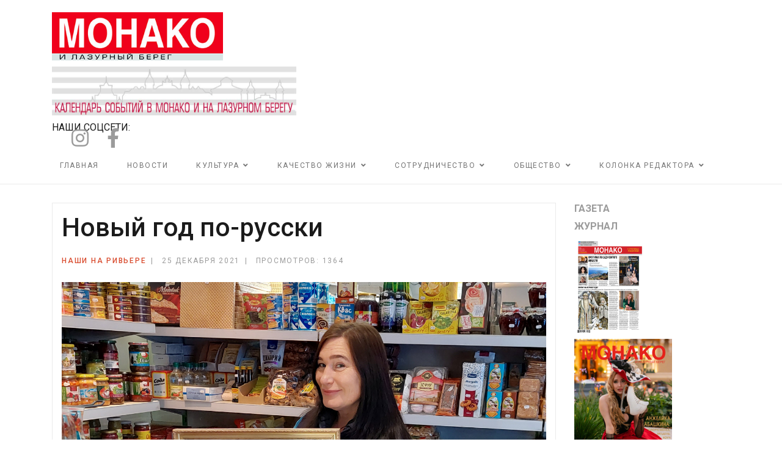

--- FILE ---
content_type: text/html; charset=utf-8
request_url: https://www.rusmonaco.fr/nashi-na-rivere/novyj-god-po-russki-1
body_size: 12590
content:

<!doctype html>
<html lang="ru-ru" dir="ltr">
    <head>
        <meta charset="utf-8">
        <meta name="viewport" content="width=device-width, initial-scale=1, shrink-to-fit=no">
        <link rel="canonical" href="https://www.rusmonaco.fr/nashi-na-rivere/novyj-god-po-russki-1">
        <meta charset="utf-8">
	<meta name="author" content="Нина Попова">
	<meta name="robots" content="
">
	<meta name="generator" content="HELIX_ULTIMATE_GENERATOR_TEXT">
	<title>Новый год по-русски</title>
	<link href="/images/favicon.png" rel="shortcut icon" type="image/vnd.microsoft.icon">
	<link href="https://www.rusmonaco.fr/component/finder/search?format=opensearch&amp;Itemid=101" rel="search" title="OpenSearch Монако и Лазурный берег — газета и журнал на русском языке" type="application/opensearchdescription+xml">
<link href="/media/vendor/joomla-custom-elements/css/joomla-alert.min.css?0.2.0" rel="stylesheet" />
	<link href="/plugins/system/jce/css/content.css?badb4208be409b1335b815dde676300e" rel="stylesheet" />
	<link href="//fonts.googleapis.com/css?family=Roboto:100,100i,300,300i,400,400i,500,500i,700,700i,900,900i&amp;subset=cyrillic-ext&amp;display=swap" rel="stylesheet" media="none" onload="media=&quot;all&quot;" />
	<link href="//fonts.googleapis.com/css?family=Roboto Slab:100,100i,300,300i,400,400i,500,500i,700,700i,900,900i&amp;subset=cyrillic-ext&amp;display=swap" rel="stylesheet" media="none" onload="media=&quot;all&quot;" />
	<link href="/templates/shaper_gazette/css/bootstrap.min.css" rel="stylesheet" />
	<link href="/plugins/system/helixultimate/assets/css/system-j4.min.css" rel="stylesheet" />
	<link href="/templates/shaper_gazette/css/font-awesome.min.css" rel="stylesheet" />
	<link href="/templates/shaper_gazette/css/fa-v4-shims.css" rel="stylesheet" />
	<link href="/templates/shaper_gazette/css/template.css" rel="stylesheet" />
	<link href="/templates/shaper_gazette/css/presets/preset1.css" rel="stylesheet" />
	<link href="/components/com_sppagebuilder/assets/css/font-awesome-5.min.css?4c712525bbbcd041da9d1cec623f871f" rel="stylesheet" />
	<link href="/components/com_sppagebuilder/assets/css/font-awesome-v4-shims.css?4c712525bbbcd041da9d1cec623f871f" rel="stylesheet" />
	<link href="/components/com_sppagebuilder/assets/css/animate.min.css?4c712525bbbcd041da9d1cec623f871f" rel="stylesheet" />
	<link href="/components/com_sppagebuilder/assets/css/sppagebuilder.css?4c712525bbbcd041da9d1cec623f871f" rel="stylesheet" />
	<link href="/components/com_sppagebuilder/assets/css/magnific-popup.css" rel="stylesheet" />
	<link href="//fonts.googleapis.com/css?family=Roboto+Condensed:100,100italic,200,200italic,300,300italic,400,400italic,500,500italic,600,600italic,700,700italic,800,800italic,900,900italic&amp;display=swap" rel="stylesheet" />
	<style>body{font-family: 'Roboto', sans-serif;font-size: 14px;font-weight: 400;line-height: 1.5;text-decoration: none;}
</style>
	<style>h1{font-family: 'Roboto', sans-serif;font-size: 32px;font-weight: 700;text-decoration: none;}
</style>
	<style>h2{font-family: 'Roboto', sans-serif;font-size: 18px;font-weight: 700;text-decoration: none;}
</style>
	<style>h3{font-family: 'Roboto', sans-serif;font-size: 16px;font-weight: 400;text-decoration: none;}
</style>
	<style>h4{font-family: 'Roboto', sans-serif;font-size: 14px;font-weight: 400;text-decoration: none;}
</style>
	<style>h5{font-family: 'Roboto', sans-serif;font-size: 12px;font-weight: 400;text-decoration: none;}
</style>
	<style>.sp-megamenu-parent > li > a, .sp-megamenu-parent > li > span, .sp-megamenu-parent .sp-dropdown li.sp-menu-item > a{font-family: 'Roboto', sans-serif;font-size: 12px;font-weight: 400;text-decoration: none;}
</style>
	<style>.sppb-articles-ticker-text>a, .gazette-custom-font{font-family: 'Roboto Slab', sans-serif;font-weight: 400;text-decoration: none;}
</style>
	<style>.logo-image {height:70px;}.logo-image-phone {height:70px;}</style>
	<style>#sp-bottom{ color:#4a4a4a; }</style>
<script src="/media/vendor/jquery/js/jquery.min.js?3.6.0"></script>
	<script src="/media/legacy/js/jquery-noconflict.min.js?04499b98c0305b16b373dff09fe79d1290976288"></script>
	<script type="application/json" class="joomla-script-options new">{"data":{"breakpoints":{"tablet":991,"mobile":480},"header":{"stickyOffset":"100"}},"joomla.jtext":{"MOD_FINDER_SEARCH_VALUE":"\u0412\u0432\u0435\u0434\u0438\u0442\u0435 \u0442\u0435\u043a\u0441\u0442 &hellip;","ERROR":"\u041e\u0448\u0438\u0431\u043a\u0430","MESSAGE":"\u0421\u043e\u043e\u0431\u0449\u0435\u043d\u0438\u0435","NOTICE":"\u0412\u043d\u0438\u043c\u0430\u043d\u0438\u0435","WARNING":"\u041f\u0440\u0435\u0434\u0443\u043f\u0440\u0435\u0436\u0434\u0435\u043d\u0438\u0435","JCLOSE":"\u0417\u0430\u043a\u0440\u044b\u0442\u044c","JOK":"\u041e\u043a","JOPEN":"\u041e\u0442\u043a\u0440\u044b\u0442\u044c"},"system.paths":{"root":"","rootFull":"https:\/\/www.rusmonaco.fr\/","base":"","baseFull":"https:\/\/www.rusmonaco.fr\/"},"csrf.token":"aaaa85889db48b9f96707de918ad1b0c"}</script>
	<script src="/media/system/js/core.min.js?bea7b244e267b04087cedcf531f6fe827a8e101f"></script>
	<script src="/media/system/js/showon-es5.min.js?4773265a19291954f19755d6f2ade3ca7ed9022f" defer nomodule></script>
	<script src="/media/com_finder/js/finder-es5.min.js?bad573eb3c559a3e1070529bf0ccb8d8745ba5f3" nomodule defer></script>
	<script src="/media/system/js/messages-es5.min.js?70b6651d6deab46dc8a25f03338f66f540cc62e2" nomodule defer></script>
	<script src="/media/system/js/showon.min.js?bfc733e48a923aaffb3d959cd04f176bad7d7d52" type="module"></script>
	<script src="/media/com_finder/js/finder.min.js?29fe670bb180ec95c613a0e6aa6df738d9de97d4" type="module"></script>
	<script src="/media/system/js/messages.min.js?7425e8d1cb9e4f061d5e30271d6d99b085344117" type="module"></script>
	<script src="/templates/shaper_gazette/js/bootstrap.bundle.min.js"></script>
	<script src="/templates/shaper_gazette/js/main.js"></script>
	<script src="/components/com_sppagebuilder/assets/js/jquery.parallax.js?4c712525bbbcd041da9d1cec623f871f"></script>
	<script src="/components/com_sppagebuilder/assets/js/sppagebuilder.js?4c712525bbbcd041da9d1cec623f871f" defer></script>
	<script src="/components/com_sppagebuilder/assets/js/jquery.magnific-popup.min.js"></script>
	<script>template="shaper_gazette";</script>
    </head>
    <body class="site helix-ultimate hu com-content view-article layout-blog task-none itemid-206 ru-ru ltr sticky-header layout-fluid offcanvas-init offcanvs-position-right">
    
    <div class="body-wrapper">
        <div class="body-innerwrapper">
                        
<section id="sp-section-1" >

						<div class="container">
				<div class="container-inner">
			
	
<div class="row">
	<div id="sp-logo-left" class="col-lg-12 "><div class="sp-column "><div class="sp-module "><div class="sp-module-content"><div class="mod-sppagebuilder  sp-page-builder" data-module_id="121">
	<div class="page-content">
		<div id="section-id-1671473274884" class="sppb-section" ><div class="sppb-container-inner"><div class="sppb-row"><div class="sppb-col-md-4" id="column-wrap-id-1671473274881"><div id="column-id-1671473274881" class="sppb-column" ><div class="sppb-column-addons"><div id="sppb-addon-wrapper-1671473274887" class="sppb-addon-wrapper"><div id="sppb-addon-1671473274887" class="clearfix "     ><div class="sppb-addon sppb-addon-single-image sppb-text-left "><div class="sppb-addon-content"><div class="sppb-addon-single-image-container"><a  href="https://rusmonaco.fr/"><img class="sppb-img-responsive" src="/images/rus_monaco_logo.jpg"  alt="Image" title=""   /></a></div></div></div><style type="text/css">#sppb-addon-wrapper-1671473274887 {
margin:0px 0px 10px 0px;}
#sppb-addon-1671473274887 {
	box-shadow: 0 0 0 0 #ffffff;
}
#sppb-addon-1671473274887 {
}
#sppb-addon-1671473274887.sppb-element-loaded {
}
@media (min-width: 768px) and (max-width: 991px) {#sppb-addon-1671473274887 {}}@media (max-width: 767px) {#sppb-addon-1671473274887 {}}</style><style type="text/css">#sppb-addon-1671473274887 img{width:280px;max-width:280px;}@media (min-width: 768px) and (max-width: 991px) {#sppb-addon-1671473274887 img{}}@media (max-width: 767px) {#sppb-addon-1671473274887 img{}}</style></div></div></div></div></div><div class="sppb-col-md-4" id="column-wrap-id-1671473274882"><div id="column-id-1671473274882" class="sppb-column" ><div class="sppb-column-addons"><div id="sppb-addon-wrapper-1671498849305" class="sppb-addon-wrapper"><div id="sppb-addon-1671498849305" class="clearfix "     ><div class="sppb-addon sppb-addon-single-image sppb-text-left "><div class="sppb-addon-content"><div class="sppb-addon-single-image-container"><a rel="noopener noreferrer" target="_blank" href="/kalendar-sobytij"><img class="sppb-img-responsive" src="/images/event-cld.jpg"  alt="Image" title=""   /></a></div></div></div><style type="text/css">#sppb-addon-wrapper-1671498849305 {
margin:0px 0px 10px 0px;}
#sppb-addon-1671498849305 {
	box-shadow: 0 0 0 0 #ffffff;
padding:0 0 0 0;}
#sppb-addon-1671498849305 {
}
#sppb-addon-1671498849305.sppb-element-loaded {
}
@media (min-width: 768px) and (max-width: 991px) {#sppb-addon-1671498849305 {}}@media (max-width: 767px) {#sppb-addon-1671498849305 {}}</style><style type="text/css">#sppb-addon-1671498849305 img{width:400px;max-width:400px;height:80px;}@media (min-width: 768px) and (max-width: 991px) {#sppb-addon-1671498849305 img{}}@media (max-width: 767px) {#sppb-addon-1671498849305 img{max-width:320px;height:64px;}}</style></div></div></div></div></div><div class="sppb-col-md-4" id="column-wrap-id-1671473274883"><div id="column-id-1671473274883" class="sppb-column" ><div class="sppb-column-addons"><div id="sppb-addon-wrapper-1671473396330" class="sppb-addon-wrapper"><div id="sppb-addon-1671473396330" class="clearfix "     ><div class="sppb-addon sppb-addon-icons-group  icons-group-title-postion-top sppb-text-center"><h3 class="sppb-addon-title">НАШИ СОЦСЕТИ:</h3><ul class="sppb-icons-group-list"><li id="icon-1671473396331" class=""><a href="https://www.instagram.com/monaco_rumedia/?hl=ru" aria-label="Инстаграм" rel="noopener noreferrer" target="_blank"><span class="sppb-icons-label-text"></span><i class="fab fa-instagram " aria-hidden="true" title="Инстаграм"></i></a></li><li id="icon-1671473396332" class=""><a href="https://www.facebook.com/MOHAKORUS" aria-label="Фейсбук" rel="noopener noreferrer" target="_blank"><i class="fab fa-facebook-f " aria-hidden="true" title="Фейсбук"></i></a></li></ul></div><style type="text/css">#sppb-addon-wrapper-1671473396330 {
margin:0px 0px 0px 0px;}
#sppb-addon-1671473396330 {
	box-shadow: 0 0 0 0 #ffffff;
}
#sppb-addon-1671473396330 {
}
#sppb-addon-1671473396330.sppb-element-loaded {
}
#sppb-addon-1671473396330 a {
	color: #9B9B9B;
}
#sppb-addon-1671473396330 a:hover,
#sppb-addon-1671473396330 a:focus,
#sppb-addon-1671473396330 a:active {
	color: #D0021B;
}
@media (min-width: 768px) and (max-width: 991px) {#sppb-addon-1671473396330 {}}@media (max-width: 767px) {#sppb-addon-1671473396330 {}}</style><style type="text/css">#sppb-addon-1671473396330 .sppb-icons-group-list li#icon-1671473396331 a {margin: 15px;padding:    ;border-style: none;font-size: 32px;}#sppb-addon-1671473396330 .sppb-icons-group-list {margin: -15px;}#sppb-addon-1671473396330 .sppb-icons-group-list li#icon-1671473396331 .sppb-icons-label-text {font-size: 16px;letter-spacing: 0px;}#sppb-addon-1671473396330 .sppb-icons-group-list li#icon-1671473396331{display: inline-block;}@media (min-width: 768px) and (max-width: 991px) {#sppb-addon-1671473396330 .sppb-icons-group-list li#icon-1671473396331 a {padding:    ;}}@media (max-width: 767px) {#sppb-addon-1671473396330 .sppb-icons-group-list li#icon-1671473396331 a {padding:    ;}}
#sppb-addon-1671473396330 .sppb-icons-group-list li#icon-1671473396332 a {margin: 15px;padding:    ;border-style: none;font-size: 32px;}#sppb-addon-1671473396330 .sppb-icons-group-list {margin: -15px;}#sppb-addon-1671473396330 .sppb-icons-group-list li#icon-1671473396332 .sppb-icons-label-text {font-size: 16px;letter-spacing: 0px;}#sppb-addon-1671473396330 .sppb-icons-group-list li#icon-1671473396332{display: inline-block;}@media (min-width: 768px) and (max-width: 991px) {#sppb-addon-1671473396330 .sppb-icons-group-list li#icon-1671473396332 a {padding:    ;}}@media (max-width: 767px) {#sppb-addon-1671473396330 .sppb-icons-group-list li#icon-1671473396332 a {padding:    ;}}#sppb-addon-1671473396330 .sppb-addon-title {margin: 0px 0px 0px 0px; padding: 0px 0px 0px 0px; }</style></div></div></div></div></div></div></div></div><style type="text/css">.sp-page-builder .page-content #section-id-1671569220765{padding-top:0;padding-right:0;padding-bottom:0;padding-left:0;margin-top:0px;margin-right:0px;margin-bottom:0px;margin-left:0px;box-shadow:0 0 0 0 #ffffff;}#column-id-1671569220764{box-shadow:0 0 0 0 #fff;}.sp-page-builder .page-content #section-id-1672414327606{padding-top:0px;padding-right:0px;padding-bottom:0px;padding-left:0px;margin-top:0px;margin-right:0px;margin-bottom:0px;margin-left:0px;box-shadow:0 0 0 0 #ffffff;}#column-id-1672414327608{box-shadow:0 0 0 0 #fff;}.sp-page-builder .page-content #section-id-1671493473610{padding-top:5px;padding-right:0px;padding-bottom:5px;padding-left:0px;margin-top:0px;margin-right:0px;margin-bottom:0px;margin-left:0px;box-shadow:0 0 0 0 #ffffff;}#column-id-1671493473614{box-shadow:0 0 0 0 #fff;}#column-id-1671493473616{box-shadow:0 0 0 0 #fff;}.sp-page-builder .page-content #section-id-1671493473609{padding-top:12px;padding-right:0px;padding-bottom:5px;padding-left:0px;margin-top:0px;margin-right:0px;margin-bottom:0px;margin-left:0px;box-shadow:0 0 0 0 #ffffff;}#column-id-1671486637334{box-shadow:0 0 0 0 #fff;}.sp-page-builder .page-content #section-id-1671576352537{padding-top:0px;padding-right:0px;padding-bottom:0px;padding-left:0px;margin-top:0px;margin-right:0px;margin-bottom:0px;margin-left:0px;box-shadow:0 0 0 0 #ffffff;}#column-id-1671576352536{box-shadow:0 0 0 0 #fff;}.sp-page-builder .page-content #section-id-1671486395874{padding-top:5px;padding-right:0px;padding-bottom:5px;padding-left:0px;margin-top:0px;margin-right:0px;margin-bottom:0px;margin-left:0px;box-shadow:0 0 0 0 #ffffff;}#column-id-1671486395872{box-shadow:0 0 0 0 #fff;}#column-id-1671486395873{box-shadow:0 0 0 0 #fff;}.sp-page-builder .page-content #section-id-1671644942636{padding-top:0px;padding-right:0px;padding-bottom:0px;padding-left:0px;margin-top:0px;margin-right:0px;margin-bottom:0px;margin-left:0px;box-shadow:0 0 0 0 #ffffff;}#column-id-1671644942637{box-shadow:0 0 0 0 #fff;}.sp-page-builder .page-content #section-id-1672482820982{padding-top:12px;padding-right:0px;padding-bottom:5px;padding-left:0px;margin-top:0px;margin-right:0px;margin-bottom:0px;margin-left:0px;box-shadow:0 0 0 0 #ffffff;}#column-id-1672482820988{box-shadow:0 0 0 0 #fff;}.sp-page-builder .page-content #section-id-1671464427235{padding-top:0px;padding-right:0px;padding-bottom:0px;padding-left:0px;margin-top:0px;margin-right:0px;margin-bottom:0px;margin-left:0px;box-shadow:0 0 0 0 #ffffff;}#column-id-1671464427234{box-shadow:0 0 0 0 #fff;}.sp-page-builder .page-content #section-id-1672485323989{padding-top:12px;padding-right:0px;padding-bottom:5px;padding-left:0px;margin-top:0px;margin-right:0px;margin-bottom:0px;margin-left:0px;box-shadow:0 0 0 0 #ffffff;}#column-id-1672485323991{box-shadow:0 0 0 0 #fff;}.sp-page-builder .page-content #section-id-1671911896544{padding-top:0px;padding-right:0px;padding-bottom:0px;padding-left:0px;margin-top:0px;margin-right:0px;margin-bottom:0px;margin-left:0px;box-shadow:0 0 0 0 #ffffff;}#column-id-1671911896543{box-shadow:0 0 0 0 #fff;}.sp-page-builder .page-content #section-id-1671473274884{padding-top:20px;padding-right:0px;padding-bottom:0px;padding-left:0px;margin-top:0px;margin-right:0px;margin-bottom:5px;margin-left:0px;box-shadow:0 0 0 0 #ffffff;}#column-id-1671473274881{box-shadow:0 0 0 0 #fff;}#column-id-1671473274882{padding-top:0;padding-right:0;padding-bottom:0;padding-left:0;box-shadow:0 0 0 0 #fff;}#column-wrap-id-1671473274882{margin-top:0;margin-right:0;margin-bottom:0;margin-left:0;}#column-id-1671473274883{box-shadow:0 0 0 0 #fff;}</style>	</div>
</div>
</div></div></div></div></div>
							</div>
			</div>
			
</section>
<section id="sp-main-menu" >

						<div class="container">
				<div class="container-inner">
			
	
<div class="row">
	<div id="sp-menu" class="col-9 col-lg-12 d-none d-sm-none d-md-none d-lg-block"><div class="sp-column "><nav class="sp-megamenu-wrapper" role="navigation"><a id="offcanvas-toggler" aria-label="Navigation" class="offcanvas-toggler-right d-block d-lg-none" href="#"><i class="fa fa-bars" aria-hidden="true" title="Navigation"></i></a><ul class="sp-megamenu-parent  d-none d-lg-block"><li class="sp-menu-item"><a   href="/" >Главная</a></li><li class="sp-menu-item"><a   href="/novosti-top" >Новости</a></li><li class="sp-menu-item sp-has-child"><a   href="/kultura-top" >Культура</a><div class="sp-dropdown sp-dropdown-main sp-menu-right" style="width: 240px;"><div class="sp-dropdown-inner"><ul class="sp-dropdown-items"><li class="sp-menu-item"><a   href="/kultura-top/obrazovanie-novosti" >Образование</a></li><li class="sp-menu-item"><a   href="/kultura-top/istoriya-novosti" >История</a></li><li class="sp-menu-item"><a   href="/kultura-top/pravoslavie-novosti" >Православие</a></li><li class="sp-menu-item"><a   href="/kultura-top/nasledie-novosti" >Наследие</a></li></ul></div></div></li><li class="sp-menu-item sp-has-child"><a   href="/kachestvo-zhizni-top" >Качество жизни</a><div class="sp-dropdown sp-dropdown-main sp-menu-right" style="width: 240px;"><div class="sp-dropdown-inner"><ul class="sp-dropdown-items"><li class="sp-menu-item"><a   href="/kachestvo-zhizni-top/dosug-novosti" >Досуг</a></li><li class="sp-menu-item"><a   href="/kachestvo-zhizni-top/turizm-novosti" >Туризм</a></li><li class="sp-menu-item"><a   href="/kachestvo-zhizni-top/sport-novosti" >Спорт</a></li><li class="sp-menu-item"><a   href="/kachestvo-zhizni-top/fokus-novosti" >Фокус</a></li><li class="sp-menu-item"><a   href="/kachestvo-zhizni-top/zdorove-novosti" >Здоровье</a></li><li class="sp-menu-item"><a   href="/kachestvo-zhizni-top/gurman-novosti" >Гурман</a></li><li class="sp-menu-item"><a   href="/kachestvo-zhizni-top/moda-novosti" >Мода</a></li></ul></div></div></li><li class="sp-menu-item sp-has-child"><a   href="/sotrudnichestvo-top" >Сотрудничество</a><div class="sp-dropdown sp-dropdown-main sp-menu-right" style="width: 240px;"><div class="sp-dropdown-inner"><ul class="sp-dropdown-items"><li class="sp-menu-item"><a   href="/sotrudnichestvo-top/biznes-novosti" >Бизнес</a></li><li class="sp-menu-item"><a   href="/sotrudnichestvo-top/investitsii-novosti" >Инвестиции</a></li><li class="sp-menu-item"><a   href="/sotrudnichestvo-top/obyavleniya-novosti" >Объявления</a></li></ul></div></div></li><li class="sp-menu-item sp-has-child"><a   href="/obshchestvo-top" >Общество</a><div class="sp-dropdown sp-dropdown-main sp-menu-right" style="width: 240px;"><div class="sp-dropdown-inner"><ul class="sp-dropdown-items"><li class="sp-menu-item"><a   href="/obshchestvo-top/nashi-na-rivere-novosti" >Наши на Ривьере</a></li><li class="sp-menu-item"><a   href="/obshchestvo-top/evropa-novosti" >Европа</a></li><li class="sp-menu-item"><a   href="/obshchestvo-top/politika-novosti" >Политика</a></li><li class="sp-menu-item"><a   href="/obshchestvo-top/portret-novosti" >Портрет</a></li><li class="sp-menu-item"><a   href="/obshchestvo-top/sootechestvenniki-novosti" >Соотечественники</a></li></ul></div></div></li><li class="sp-menu-item sp-has-child"><a   href="/kolonka-redaktora-top" >Колонка редактора</a><div class="sp-dropdown sp-dropdown-main sp-menu-right" style="width: 240px;"><div class="sp-dropdown-inner"><ul class="sp-dropdown-items"><li class="sp-menu-item"><a   href="/kolonka-redaktora-top/kontakty" >Контакты</a></li><li class="sp-menu-item"><a   href="/kolonka-redaktora-top/reklama" >Реклама</a></li><li class="sp-menu-item"><a   href="/kolonka-redaktora-top/distribyutsiya" >Дистрибьюция</a></li><li class="sp-menu-item"><a   href="/kolonka-redaktora-top/podpiska" >Подписка</a></li><li class="sp-menu-item"><a   href="/kolonka-redaktora-top/o-nas" >О нас</a></li><li class="sp-menu-item"><a   href="/kolonka-redaktora-top/obrashchenie-k-chitatelyam" >Обращение к читателям</a></li><li class="sp-menu-item"><a   href="/arkhiv-sajta" >Архив сайта</a></li><li class="sp-menu-item"><a   href="/kolonka-redaktora-top/vse-tegi" >Все теги</a></li></ul></div></div></li></ul></nav></div></div></div>
							</div>
			</div>
			
</section>
<section id="sp-section-3" >

				
	
<div class="row">
	<div id="sp-title" class="col-lg-12 "><div class="sp-column "></div></div></div>
				
</section>
<section id="sp-main-body" >

										<div class="container">
					<div class="container-inner">
						
	
<div class="row">
	
<main id="sp-component" class="col-lg-9 ">
	<div class="sp-column ">
		<div id="system-message-container" aria-live="polite">
	</div>


		
		<div class="article-details " itemscope itemtype="https://schema.org/Article">
	<meta itemprop="inLanguage" content="ru-RU">
	
	
		
		<div class="article-header">
					<h1 itemprop="headline">
				Новый год по-русски			</h1>
									</div>
		<div class="article-can-edit d-flex flex-wrap justify-content-between">
				</div>

    <div class="header-bottom">
                            <div class="article-info">

	
		
		
					<span class="category-name" title="Категория: Наши на Ривьере">
			<a href="/nashi-na-rivere">Наши на Ривьере</a>
	</span>
		
		
					<span class="published" title="Опубликовано: 25 декабря 2021">
	<time datetime="2021-12-25T13:40:21+01:00" itemprop="datePublished">
		25 декабря 2021	</time>
</span>
				
		
	
			
		
					<span class="hits">
	<meta itemprop="interactionCount" content="UserPageVisits:1364">
	Просмотров: 1364</span>
			</div>
                		
            </div>

    								<div class="article-full-image float-left">
			<img src="/images/joomlart/article/8e4e30c8fc08507de1b0b5afc7d32a85.jpg" itemprop="image" alt="Новый год по-русски">		</div>
	
	
		
			
		
		
			<div class="article-ratings-social-share d-flex justify-content-end">
			<div class="me-auto align-self-center">
							</div>
		</div>
	
	<div itemprop="articleBody">
		<p>Если вы недавно приехали на Лазурный берег и скучаете по русской кухне, нашим продуктам и традициям, загляните в магазин русских товаров TATIANA в Каннах, на бульваре Репюблик, 62. Конечно, в наших краях много русскоговорящих и достаточно развит наш сервис, но всегда лучше доверять надежным, проверенным временем, с прочной репутацией людям, кто начинал здесь работать давно.</p>
 
<p><img style="margin: 3px; float: left;" src="/images/Decembre21/TC:33.jpg" alt="" width="360" height="405" />Именно Татьяна, хозяйка магазина русских товаров в Каннах - одна из первых открыла свой магазин, и с 2006 года стала гарантом высокого качества. Татьяна знает вкусы и пристрастия покупателей, радует и удивляет их постоянно.</p>
<p>И всегда рада новым посетителям, только приехавшим на Французскую Ривьеру. Ходят в магазин TATIANA не только за качественными товарами, но за советом и рекомендациями.<br /><img style="margin: 3px; float: right;" src="/images/Decembre21/TC_440.jpg" alt="" />Особенно востребованы наши продукты перед новогодними и рождественскими праздниками. Мы привыкли готовить дома - по нашим рецептам из наших продуктов.</p>
<p>Ни один Новый год не обойдется без селедки под шубой, салата «Оливье», вкусных пельмешек, нашего в меру сладкого мороженого, шоколадных «мишек» и много чего другого.</p>
<p><img style="margin: 3px; float: left;" src="/images/Decembre21/TC:48.jpg" alt="" width="360" height="285" />Татьяна предлагает постоянным клиентам на заказ подарочные наборы с черной и красной икрой, водкой, армянским коньяком, грузинским вином в кувшинах, шоколадными наборами, а еще милыми русскими сувенирами для себя и своих любимых.<br /><img style="margin: 3px; float: right;" src="/images/Decembre21/TC_54.jpg" alt="" />Найдутся подарки и для детишек - Дедушка Мороз позаботится обо всех!<br />Заходят к Татьяне в магазин и гурманы, и любители здорового образа жизни за косметикой, кремами, экологическими препаратами.<br /><img style="margin: 3px; float: left;" src="/images/Decembre21/TC:703.jpg" alt="" width="360" height="360" />Дверь в магазин открыта в любое время, лишь по традиции Татьяна начинает новый год 1 января с выходного - отдохнуть, перевести дух и начать с новыми силами и новым желанием.<br />Магазин TATIANA поздравляет вас с Новым годом и Рождеством!<br />Желает оставаться здоровыми, бодрыми, не забывать о своих корнях и любимых вкусах!<br /><strong>62 Boulevard de la République 06400 Cannes</strong><br /><strong>Тел: +33(0)4 22 08 38 86</strong><br /><strong>Мы открыты: 11.00-22.00, 7/7</strong><br /><a href="http://www.instagram.com/tatianamagasincannes" target="_blank" rel="noopener">www.instagram.com/tatianamagasincannes</a></p>	</div>

	
						<ul class="tags mb-4">
																	<li class="tag-198 tag-list0" itemprop="keywords">
					<a href="/kolonka-redaktora-top/vse-tegi/lazurnyj-bereg" class="">
						Лазурный берег					</a>
				</li>
																				<li class="tag-279 tag-list1" itemprop="keywords">
					<a href="/kolonka-redaktora-top/vse-tegi/nashi-na-rivere" class="">
						Наши на Ривьере					</a>
				</li>
																				<li class="tag-354 tag-list2" itemprop="keywords">
					<a href="/kolonka-redaktora-top/vse-tegi/kanny" class="">
						Канны					</a>
				</li>
																				<li class="tag-555 tag-list3" itemprop="keywords">
					<a href="/kolonka-redaktora-top/vse-tegi/magazin-tatiana" class="">
						Магазин Tatiana					</a>
				</li>
																				<li class="tag-729 tag-list4" itemprop="keywords">
					<a href="/kolonka-redaktora-top/vse-tegi/russkie-produkty" class="">
						Русские продукты					</a>
				</li>
																				<li class="tag-1016 tag-list5" itemprop="keywords">
					<a href="/kolonka-redaktora-top/vse-tegi/nashi-vkusy" class="">
						Наши вкусы					</a>
				</li>
																				<li class="tag-1155 tag-list6" itemprop="keywords">
					<a href="/kolonka-redaktora-top/vse-tegi/tatiana" class="">
						Tatiana					</a>
				</li>
																				<li class="tag-1157 tag-list7" itemprop="keywords">
					<a href="/kolonka-redaktora-top/vse-tegi/magazin-russkikh-tovarov" class="">
						Магазин русских товаров					</a>
				</li>
						</ul>
	
	
			
		
	

	
<nav class="pagenavigation">
    <span class="pagination ms-0">
                <a class="btn btn-sm btn-secondary previous" href="/nashi-na-rivere/progulka-po-parku-imperial" rel="prev">
            <span class="visually-hidden">
                Предыдущий: Прогулка по Парку Империал            </span>
            <span class="icon-chevron-left" aria-hidden="true"></span> <span aria-hidden="true">Назад</span>            </a>
                    <a class="btn btn-sm btn-secondary next" href="/nashi-na-rivere/yaponskij-sad-v-monako" rel="next">
            <span class="visually-hidden">
                Следующий: Японский сад в Монако            </span>
            <span aria-hidden="true">Вперед</span> <span class="icon-chevron-right" aria-hidden="true"></span>            </a>
        </span>
</nav>
	
				</div>



			</div>
</main>
<aside id="sp-right" class="col-lg-3 "><div class="sp-column "><div class="sp-module "><div class="sp-module-content">
<div id="mod-custom145" class="mod-custom custom">
    <!-- Yandex.Metrika counter -->
<script type="text/javascript" >
   (function(m,e,t,r,i,k,a){m[i]=m[i]||function(){(m[i].a=m[i].a||[]).push(arguments)};
   m[i].l=1*new Date();
   for (var j = 0; j < document.scripts.length; j++) {if (document.scripts[j].src === r) { return; }}
   k=e.createElement(t),a=e.getElementsByTagName(t)[0],k.async=1,k.src=r,a.parentNode.insertBefore(k,a)})
   (window, document, "script", "https://mc.yandex.ru/metrika/tag.js", "ym");

   ym(91949362, "init", {
        clickmap:true,
        trackLinks:true,
        accurateTrackBounce:true,
        webvisor:true
   });
</script>
<noscript><div><img src="https://mc.yandex.ru/watch/91949362" style="position:absolute; left:-9999px;" alt="" /></div></noscript>
<!-- /Yandex.Metrika counter --></div>
</div></div><div class="sp-module "><div class="sp-module-content"><div class="mod-sppagebuilder  sp-page-builder" data-module_id="126">
	<div class="page-content">
		<div id="section-id-1672414327606" class="sppb-section" ><div class="sppb-container-inner"><div class="sppb-row"><div class="sppb-col-md-6" id="column-wrap-id-1672414327608"><div id="column-id-1672414327608" class="sppb-column" ><div class="sppb-column-addons"><div id="sppb-addon-wrapper-1672414327609" class="sppb-addon-wrapper"><div id="sppb-addon-1672414327609" class="clearfix "     ><div class="sppb-addon sppb-addon-header sppb-text-center"><h3 class="sppb-addon-title">ГАЗЕТА</h3></div><style type="text/css">#sppb-addon-wrapper-1672414327609 {
margin:0px 0px 5px 0px;}
#sppb-addon-1672414327609 {
	color: #9B9B9B;
	box-shadow: 0 0 0 0 #ffffff;
}
#sppb-addon-1672414327609 {
}
#sppb-addon-1672414327609.sppb-element-loaded {
}
#sppb-addon-1672414327609 a {
	color: #9B9B9B;
}
#sppb-addon-1672414327609 a:hover,
#sppb-addon-1672414327609 a:focus,
#sppb-addon-1672414327609 a:active {
	color: #d10038;
}
#sppb-addon-1672414327609 .sppb-addon-title {
font-weight: 600;}
@media (min-width: 768px) and (max-width: 991px) {#sppb-addon-1672414327609 {}}@media (max-width: 767px) {#sppb-addon-1672414327609 {}}</style><style type="text/css">#sppb-addon-1672414327609 h3.sppb-addon-title {margin: 0px 0px 10px 0px; text-transform: none; padding: 0px 0px 0px 0px; }</style></div></div></div></div></div><div class="sppb-col-md-6" id="column-wrap-id-1672414327610"><div id="column-id-1672414327610" class="sppb-column" ><div class="sppb-column-addons"><div id="sppb-addon-wrapper-1672414327611" class="sppb-addon-wrapper"><div id="sppb-addon-1672414327611" class="clearfix "     ><div class="sppb-addon sppb-addon-header sppb-text-center"><h3 class="sppb-addon-title">ЖУРНАЛ</h3></div><style type="text/css">#sppb-addon-wrapper-1672414327611 {
margin:0px 0px 5px 0px;}
#sppb-addon-1672414327611 {
	color: #9B9B9B;
	box-shadow: 0 0 0 0 #ffffff;
}
#sppb-addon-1672414327611 {
}
#sppb-addon-1672414327611.sppb-element-loaded {
}
#sppb-addon-1672414327611 a {
	color: #9B9B9B;
}
#sppb-addon-1672414327611 a:hover,
#sppb-addon-1672414327611 a:focus,
#sppb-addon-1672414327611 a:active {
	color: #d10038;
}
#sppb-addon-1672414327611 .sppb-addon-title {
font-weight: 600;}
@media (min-width: 768px) and (max-width: 991px) {#sppb-addon-1672414327611 {}}@media (max-width: 767px) {#sppb-addon-1672414327611 {}}</style><style type="text/css">#sppb-addon-1672414327611 h3.sppb-addon-title {margin: 0px 0px 10px 0px; text-transform: none; padding: 0px 0px 0px 0px; }</style></div></div></div></div></div></div></div></div><div id="section-id-1671493473610" class="sppb-section" ><div class="sppb-container-inner"><div class="sppb-row"><div class="sppb-col-md-6" id="column-wrap-id-1671493473614"><div id="column-id-1671493473614" class="sppb-column" ><div class="sppb-column-addons"><div id="sppb-addon-wrapper-1671493473615" class="sppb-addon-wrapper"><div id="sppb-addon-1671493473615" class="clearfix "     ><div class="sppb-addon sppb-addon-module "><div class="sppb-addon-content">
<div class="mod-randomimage random-image">
<a href="https://www.alenprint.hu/monaco/158/mobile/index.html">
    <img width="116.32653061224" height="150" src="/images/Act_newspaper/158.jpg" alt=""></a>
</div>
</div></div><style type="text/css">#sppb-addon-wrapper-1671493473615 {
margin:0px 0px 10px 0px;}
#sppb-addon-1671493473615 {
	box-shadow: 0 0 0 0 #ffffff;
}
#sppb-addon-1671493473615 {
}
#sppb-addon-1671493473615.sppb-element-loaded {
}
@media (min-width: 768px) and (max-width: 991px) {#sppb-addon-1671493473615 {}}@media (max-width: 767px) {#sppb-addon-1671493473615 {}}</style></div></div></div></div></div><div class="sppb-col-md-6" id="column-wrap-id-1671493473616"><div id="column-id-1671493473616" class="sppb-column" ><div class="sppb-column-addons"><div id="sppb-addon-wrapper-1671493473617" class="sppb-addon-wrapper"><div id="sppb-addon-1671493473617" class="clearfix "     ><div class="sppb-addon sppb-addon-module "><div class="sppb-addon-content">
<div class="mod-randomimage random-image">
<a href="https://www.alenprint.hu/digest/34/mobile/index.html">
    <img width="160" height="206" src="/images/Act_magazin/34.jpg" alt=""></a>
</div>
</div></div><style type="text/css">#sppb-addon-wrapper-1671493473617 {
margin:0px 0px 30px 0px;}
#sppb-addon-1671493473617 {
	box-shadow: 0 0 0 0 #ffffff;
}
#sppb-addon-1671493473617 {
}
#sppb-addon-1671493473617.sppb-element-loaded {
}
@media (min-width: 768px) and (max-width: 991px) {#sppb-addon-1671493473617 {}}@media (max-width: 767px) {#sppb-addon-1671493473617 {}}</style></div></div></div></div></div></div></div></div><div id="section-id-1671493473609" class="sppb-section" ><div class="sppb-container-inner"><div class="sppb-row"><div class="sppb-col-md-12" id="column-wrap-id-1671486637334"><div id="column-id-1671486637334" class="sppb-column" ><div class="sppb-column-addons"><div id="sppb-addon-wrapper-1671486637338" class="sppb-addon-wrapper"><div id="sppb-addon-1671486637338" class="clearfix "     ><div class="sppb-addon sppb-addon-header sppb-text-center"><h3 class="sppb-addon-title">Актуальные выпуски</h3></div><style type="text/css">#sppb-addon-wrapper-1671486637338 {
margin:0px 0px 5px 0px;}
#sppb-addon-1671486637338 {
	color: #9B9B9B;
	box-shadow: 0 0 0 0 #ffffff;
}
#sppb-addon-1671486637338 {
}
#sppb-addon-1671486637338.sppb-element-loaded {
}
#sppb-addon-1671486637338 .sppb-addon-title {
font-weight: 600;}
@media (min-width: 768px) and (max-width: 991px) {#sppb-addon-1671486637338 {}}@media (max-width: 767px) {#sppb-addon-1671486637338 {}}</style><style type="text/css">#sppb-addon-1671486637338 h3.sppb-addon-title {margin: 0px 0px 10px 0px; text-transform: none; padding: 0px 0px 0px 0px; }</style></div></div></div></div></div></div></div></div><style type="text/css">.sp-page-builder .page-content #section-id-1671569220765{padding-top:0;padding-right:0;padding-bottom:0;padding-left:0;margin-top:0px;margin-right:0px;margin-bottom:0px;margin-left:0px;box-shadow:0 0 0 0 #ffffff;}#column-id-1671569220764{box-shadow:0 0 0 0 #fff;}.sp-page-builder .page-content #section-id-1672414327606{padding-top:0px;padding-right:0px;padding-bottom:0px;padding-left:0px;margin-top:0px;margin-right:0px;margin-bottom:0px;margin-left:0px;box-shadow:0 0 0 0 #ffffff;}#column-id-1672414327608{box-shadow:0 0 0 0 #fff;}.sp-page-builder .page-content #section-id-1671493473610{padding-top:5px;padding-right:0px;padding-bottom:5px;padding-left:0px;margin-top:0px;margin-right:0px;margin-bottom:0px;margin-left:0px;box-shadow:0 0 0 0 #ffffff;}#column-id-1671493473614{box-shadow:0 0 0 0 #fff;}#column-id-1671493473616{box-shadow:0 0 0 0 #fff;}.sp-page-builder .page-content #section-id-1671493473609{padding-top:12px;padding-right:0px;padding-bottom:5px;padding-left:0px;margin-top:0px;margin-right:0px;margin-bottom:0px;margin-left:0px;box-shadow:0 0 0 0 #ffffff;}#column-id-1671486637334{box-shadow:0 0 0 0 #fff;}</style>	</div>
</div>
</div></div><div class="sp-module "><div class="sp-module-content">
<div id="mod-custom142" class="mod-custom custom">
    <hr  style="color: gray; height: 2px;"></div>
</div></div><div class="sp-module "><div class="sp-module-content">
<form class="mod-finder js-finder-searchform form-search" action="/component/finder/search?Itemid=101" method="get" role="search">
    <label for="mod-finder-searchword134" class="visually-hidden finder">Поиск</label><div class="mod-finder__search input-group"><input type="text" name="q" id="mod-finder-searchword134" class="js-finder-search-query form-control" value="" placeholder="Введите текст &hellip;"><button class="btn btn-primary" type="submit"><span class="icon-search icon-white" aria-hidden="true"></span> Поиск</button></div>
            <input type="hidden" name="Itemid" value="101"></form>
</div></div><div class="sp-module "><div class="sp-module-content">
<div id="mod-custom135" class="mod-custom custom">
    <hr  style="color: gray; height: 2px;"></div>
</div></div><div class="sp-module "><div class="sp-module-content"><div class="mod-sppagebuilder  sp-page-builder" data-module_id="122">
	<div class="page-content">
		<div id="section-id-1671576352537" class="sppb-section" ><div class="sppb-container-inner"><div class="sppb-row"><div class="sppb-col-md-6" id="column-wrap-id-1671576352536"><div id="column-id-1671576352536" class="sppb-column" ><div class="sppb-column-addons"><div id="sppb-addon-wrapper-1671575108461" class="sppb-addon-wrapper"><div id="sppb-addon-1671575108461" class="clearfix "     ><div class="sppb-addon sppb-addon-header sppb-text-center"><a rel="noopener noreferrer" target="_blank" href="/arkhiv-gazety"><h3 class="sppb-addon-title">ГАЗЕТА</h3></a></div><style type="text/css">#sppb-addon-wrapper-1671575108461 {
margin:0px 0px 5px 0px;}
#sppb-addon-1671575108461 {
	color: #9B9B9B;
	box-shadow: 0 0 0 0 #ffffff;
}
#sppb-addon-1671575108461 {
}
#sppb-addon-1671575108461.sppb-element-loaded {
}
#sppb-addon-1671575108461 a {
	color: #9B9B9B;
}
#sppb-addon-1671575108461 a:hover,
#sppb-addon-1671575108461 a:focus,
#sppb-addon-1671575108461 a:active {
	color: #d10038;
}
#sppb-addon-1671575108461 .sppb-addon-title {
font-weight: 600;}
@media (min-width: 768px) and (max-width: 991px) {#sppb-addon-1671575108461 {}}@media (max-width: 767px) {#sppb-addon-1671575108461 {}}</style><style type="text/css">#sppb-addon-1671575108461 h3.sppb-addon-title {margin: 0px 0px 10px 0px; text-transform: none; padding: 0px 0px 0px 0px; }</style></div></div></div></div></div><div class="sppb-col-md-6" id="column-wrap-id-1671576352538"><div id="column-id-1671576352538" class="sppb-column" ><div class="sppb-column-addons"><div id="sppb-addon-wrapper-1671575228373" class="sppb-addon-wrapper"><div id="sppb-addon-1671575228373" class="clearfix "     ><div class="sppb-addon sppb-addon-header sppb-text-center"><a rel="noopener noreferrer" target="_blank" href="/dajdzhest"><h3 class="sppb-addon-title">ЖУРНАЛ</h3></a></div><style type="text/css">#sppb-addon-wrapper-1671575228373 {
margin:0px 0px 5px 0px;}
#sppb-addon-1671575228373 {
	color: #9B9B9B;
	box-shadow: 0 0 0 0 #ffffff;
}
#sppb-addon-1671575228373 {
}
#sppb-addon-1671575228373.sppb-element-loaded {
}
#sppb-addon-1671575228373 a {
	color: #9B9B9B;
}
#sppb-addon-1671575228373 a:hover,
#sppb-addon-1671575228373 a:focus,
#sppb-addon-1671575228373 a:active {
	color: #d10038;
}
#sppb-addon-1671575228373 .sppb-addon-title {
font-weight: 600;}
@media (min-width: 768px) and (max-width: 991px) {#sppb-addon-1671575228373 {}}@media (max-width: 767px) {#sppb-addon-1671575228373 {}}</style><style type="text/css">#sppb-addon-1671575228373 h3.sppb-addon-title {margin: 0px 0px 10px 0px; text-transform: none; padding: 0px 0px 0px 0px; }</style></div></div></div></div></div></div></div></div><div id="section-id-1671486395874" class="sppb-section" ><div class="sppb-container-inner"><div class="sppb-row"><div class="sppb-col-md-6" id="column-wrap-id-1671486395872"><div id="column-id-1671486395872" class="sppb-column" ><div class="sppb-column-addons"><div id="sppb-addon-wrapper-1671486395877" class="sppb-addon-wrapper"><div id="sppb-addon-1671486395877" class="clearfix "     ><div class="sppb-addon sppb-addon-module "><div class="sppb-addon-content">
<div class="mod-randomimage random-image">
<a href="/arkhiv-gazety">
    <img width="160" height="111" src="/images/newspaper/26.jpg" alt=""></a>
</div>
</div></div><style type="text/css">#sppb-addon-wrapper-1671486395877 {
margin:0px 0px 10px 0px;}
#sppb-addon-1671486395877 {
	box-shadow: 0 0 0 0 #ffffff;
}
#sppb-addon-1671486395877 {
}
#sppb-addon-1671486395877.sppb-element-loaded {
}
@media (min-width: 768px) and (max-width: 991px) {#sppb-addon-1671486395877 {}}@media (max-width: 767px) {#sppb-addon-1671486395877 {}}</style></div></div></div></div></div><div class="sppb-col-md-6" id="column-wrap-id-1671486395873"><div id="column-id-1671486395873" class="sppb-column" ><div class="sppb-column-addons"><div id="sppb-addon-wrapper-1671486594999" class="sppb-addon-wrapper"><div id="sppb-addon-1671486594999" class="clearfix "     ><div class="sppb-addon sppb-addon-module "><div class="sppb-addon-content">
<div class="mod-randomimage random-image">
<a href="/dajdzhest">
    <img width="160" height="204" src="/images/digest/19.jpg" alt=""></a>
</div>
</div></div><style type="text/css">#sppb-addon-wrapper-1671486594999 {
margin:0 0 10px 0;}
#sppb-addon-1671486594999 {
	box-shadow: 0 0 0 0 #ffffff;
}
#sppb-addon-1671486594999 {
}
#sppb-addon-1671486594999.sppb-element-loaded {
}
@media (min-width: 768px) and (max-width: 991px) {#sppb-addon-1671486594999 {}}@media (max-width: 767px) {#sppb-addon-1671486594999 {}}</style></div></div></div></div></div></div></div></div><div id="section-id-1671644942636" class="sppb-section" ><div class="sppb-container-inner"><div class="sppb-row"><div class="sppb-col-md-12" id="column-wrap-id-1671644942637"><div id="column-id-1671644942637" class="sppb-column" ><div class="sppb-column-addons"><div id="sppb-addon-wrapper-1671644942638" class="sppb-addon-wrapper"><div id="sppb-addon-1671644942638" class="clearfix "     ><div class="sppb-addon sppb-addon-header sppb-text-center"><h3 class="sppb-addon-title">Архивы</h3></div><style type="text/css">#sppb-addon-wrapper-1671644942638 {
margin:0px 0px 5px 0px;}
#sppb-addon-1671644942638 {
	color: #9B9B9B;
	box-shadow: 0 0 0 0 #ffffff;
}
#sppb-addon-1671644942638 {
}
#sppb-addon-1671644942638.sppb-element-loaded {
}
#sppb-addon-1671644942638 a {
	color: #9B9B9B;
}
#sppb-addon-1671644942638 a:hover,
#sppb-addon-1671644942638 a:focus,
#sppb-addon-1671644942638 a:active {
	color: #d10038;
}
#sppb-addon-1671644942638 .sppb-addon-title {
font-weight: 600;}
@media (min-width: 768px) and (max-width: 991px) {#sppb-addon-1671644942638 {}}@media (max-width: 767px) {#sppb-addon-1671644942638 {}}</style><style type="text/css">#sppb-addon-1671644942638 h3.sppb-addon-title {margin: 0px 0px 10px 0px; text-transform: none; padding: 0px 0px 0px 0px; }</style></div></div></div></div></div></div></div></div><style type="text/css">.sp-page-builder .page-content #section-id-1671569220765{padding-top:0;padding-right:0;padding-bottom:0;padding-left:0;margin-top:0px;margin-right:0px;margin-bottom:0px;margin-left:0px;box-shadow:0 0 0 0 #ffffff;}#column-id-1671569220764{box-shadow:0 0 0 0 #fff;}.sp-page-builder .page-content #section-id-1672414327606{padding-top:0px;padding-right:0px;padding-bottom:0px;padding-left:0px;margin-top:0px;margin-right:0px;margin-bottom:0px;margin-left:0px;box-shadow:0 0 0 0 #ffffff;}#column-id-1672414327608{box-shadow:0 0 0 0 #fff;}.sp-page-builder .page-content #section-id-1671493473610{padding-top:5px;padding-right:0px;padding-bottom:5px;padding-left:0px;margin-top:0px;margin-right:0px;margin-bottom:0px;margin-left:0px;box-shadow:0 0 0 0 #ffffff;}#column-id-1671493473614{box-shadow:0 0 0 0 #fff;}#column-id-1671493473616{box-shadow:0 0 0 0 #fff;}.sp-page-builder .page-content #section-id-1671493473609{padding-top:12px;padding-right:0px;padding-bottom:5px;padding-left:0px;margin-top:0px;margin-right:0px;margin-bottom:0px;margin-left:0px;box-shadow:0 0 0 0 #ffffff;}#column-id-1671486637334{box-shadow:0 0 0 0 #fff;}.sp-page-builder .page-content #section-id-1671576352537{padding-top:0px;padding-right:0px;padding-bottom:0px;padding-left:0px;margin-top:0px;margin-right:0px;margin-bottom:0px;margin-left:0px;box-shadow:0 0 0 0 #ffffff;}#column-id-1671576352536{box-shadow:0 0 0 0 #fff;}.sp-page-builder .page-content #section-id-1671486395874{padding-top:5px;padding-right:0px;padding-bottom:5px;padding-left:0px;margin-top:0px;margin-right:0px;margin-bottom:0px;margin-left:0px;box-shadow:0 0 0 0 #ffffff;}#column-id-1671486395872{box-shadow:0 0 0 0 #fff;}#column-id-1671486395873{box-shadow:0 0 0 0 #fff;}.sp-page-builder .page-content #section-id-1671644942636{padding-top:0px;padding-right:0px;padding-bottom:0px;padding-left:0px;margin-top:0px;margin-right:0px;margin-bottom:0px;margin-left:0px;box-shadow:0 0 0 0 #ffffff;}#column-id-1671644942637{box-shadow:0 0 0 0 #fff;}</style>	</div>
</div>
</div></div><div class="sp-module "><div class="sp-module-content">
<div id="mod-custom136" class="mod-custom custom">
    <hr  style="color: gray; height: 2px;"></div>
</div></div><div class="sp-module "><div class="sp-module-content"><div class="mod-sppagebuilder  sp-page-builder" data-module_id="119">
	<div class="page-content">
		<div id="section-id-1672482820982" class="sppb-section" ><div class="sppb-container-inner"><div class="sppb-row"><div class="sppb-col-md-12" id="column-wrap-id-1672482820988"><div id="column-id-1672482820988" class="sppb-column" ><div class="sppb-column-addons"><div id="sppb-addon-wrapper-1672482820989" class="sppb-addon-wrapper"><div id="sppb-addon-1672482820989" class="clearfix "     ><div class="sppb-addon sppb-addon-header sppb-text-center"><a  href="/goroskop"><h3 class="sppb-addon-title">ГОРОСКОП</h3></a></div><style type="text/css">#sppb-addon-wrapper-1672482820989 {
margin:0px 0px 5px 0px;}
#sppb-addon-1672482820989 {
	color: #9B9B9B;
	box-shadow: 0 0 0 0 #ffffff;
}
#sppb-addon-1672482820989 {
}
#sppb-addon-1672482820989.sppb-element-loaded {
}
#sppb-addon-1672482820989 a {
	color: #9B9B9B;
}
#sppb-addon-1672482820989 a:hover,
#sppb-addon-1672482820989 a:focus,
#sppb-addon-1672482820989 a:active {
	color: #d10038;
}
#sppb-addon-1672482820989 .sppb-addon-title {
font-weight: 600;}
@media (min-width: 768px) and (max-width: 991px) {#sppb-addon-1672482820989 {}}@media (max-width: 767px) {#sppb-addon-1672482820989 {}}</style><style type="text/css">#sppb-addon-1672482820989 h3.sppb-addon-title {margin: 0px 0px 10px 0px; text-transform: none; padding: 0px 0px 0px 0px; }</style></div></div></div></div></div></div></div></div><div id="section-id-1671464427235" class="sppb-section" ><div class="sppb-container-inner"><div class="sppb-row"><div class="sppb-col-md-12" id="column-wrap-id-1671464427234"><div id="column-id-1671464427234" class="sppb-column" ><div class="sppb-column-addons"><div id="sppb-addon-wrapper-1672482789367" class="sppb-addon-wrapper"><div id="sppb-addon-1672482789367" class="clearfix "     ><div class="sppb-addon sppb-addon-module "><div class="sppb-addon-content">
<div id="mod-custom143" class="mod-custom custom">
    <p><a href="/goroskop" target="_blank"><img src="/images/horoscope-400.jpg" alt="" data-path="local-images:/horoscope-400.jpg" /></a></p></div>
</div></div><style type="text/css">#sppb-addon-wrapper-1672482789367 {
margin:0px 0px 0px 0px;}
#sppb-addon-1672482789367 {
	box-shadow: 0 0 0 0 #ffffff;
}
#sppb-addon-1672482789367 {
}
#sppb-addon-1672482789367.sppb-element-loaded {
}
@media (min-width: 768px) and (max-width: 991px) {#sppb-addon-1672482789367 {}}@media (max-width: 767px) {#sppb-addon-1672482789367 {}}</style></div></div></div></div></div></div></div></div><style type="text/css">.sp-page-builder .page-content #section-id-1671569220765{padding-top:0;padding-right:0;padding-bottom:0;padding-left:0;margin-top:0px;margin-right:0px;margin-bottom:0px;margin-left:0px;box-shadow:0 0 0 0 #ffffff;}#column-id-1671569220764{box-shadow:0 0 0 0 #fff;}.sp-page-builder .page-content #section-id-1672414327606{padding-top:0px;padding-right:0px;padding-bottom:0px;padding-left:0px;margin-top:0px;margin-right:0px;margin-bottom:0px;margin-left:0px;box-shadow:0 0 0 0 #ffffff;}#column-id-1672414327608{box-shadow:0 0 0 0 #fff;}.sp-page-builder .page-content #section-id-1671493473610{padding-top:5px;padding-right:0px;padding-bottom:5px;padding-left:0px;margin-top:0px;margin-right:0px;margin-bottom:0px;margin-left:0px;box-shadow:0 0 0 0 #ffffff;}#column-id-1671493473614{box-shadow:0 0 0 0 #fff;}#column-id-1671493473616{box-shadow:0 0 0 0 #fff;}.sp-page-builder .page-content #section-id-1671493473609{padding-top:12px;padding-right:0px;padding-bottom:5px;padding-left:0px;margin-top:0px;margin-right:0px;margin-bottom:0px;margin-left:0px;box-shadow:0 0 0 0 #ffffff;}#column-id-1671486637334{box-shadow:0 0 0 0 #fff;}.sp-page-builder .page-content #section-id-1671576352537{padding-top:0px;padding-right:0px;padding-bottom:0px;padding-left:0px;margin-top:0px;margin-right:0px;margin-bottom:0px;margin-left:0px;box-shadow:0 0 0 0 #ffffff;}#column-id-1671576352536{box-shadow:0 0 0 0 #fff;}.sp-page-builder .page-content #section-id-1671486395874{padding-top:5px;padding-right:0px;padding-bottom:5px;padding-left:0px;margin-top:0px;margin-right:0px;margin-bottom:0px;margin-left:0px;box-shadow:0 0 0 0 #ffffff;}#column-id-1671486395872{box-shadow:0 0 0 0 #fff;}#column-id-1671486395873{box-shadow:0 0 0 0 #fff;}.sp-page-builder .page-content #section-id-1671644942636{padding-top:0px;padding-right:0px;padding-bottom:0px;padding-left:0px;margin-top:0px;margin-right:0px;margin-bottom:0px;margin-left:0px;box-shadow:0 0 0 0 #ffffff;}#column-id-1671644942637{box-shadow:0 0 0 0 #fff;}.sp-page-builder .page-content #section-id-1672482820982{padding-top:12px;padding-right:0px;padding-bottom:5px;padding-left:0px;margin-top:0px;margin-right:0px;margin-bottom:0px;margin-left:0px;box-shadow:0 0 0 0 #ffffff;}#column-id-1672482820988{box-shadow:0 0 0 0 #fff;}.sp-page-builder .page-content #section-id-1671464427235{padding-top:0px;padding-right:0px;padding-bottom:0px;padding-left:0px;margin-top:0px;margin-right:0px;margin-bottom:0px;margin-left:0px;box-shadow:0 0 0 0 #ffffff;}#column-id-1671464427234{box-shadow:0 0 0 0 #fff;}</style>	</div>
</div>
</div></div><div class="sp-module "><div class="sp-module-content">
<div id="mod-custom144" class="mod-custom custom">
    <hr  style="color: gray; height: 2px;"></div>
</div></div><div class="sp-module "><div class="sp-module-content"><div class="mod-sppagebuilder  sp-page-builder" data-module_id="127">
	<div class="page-content">
		<div id="section-id-1672485323989" class="sppb-section" ><div class="sppb-container-inner"><div class="sppb-row"><div class="sppb-col-md-12" id="column-wrap-id-1672485323991"><div id="column-id-1672485323991" class="sppb-column" ><div class="sppb-column-addons"><div id="sppb-addon-wrapper-1672485323992" class="sppb-addon-wrapper"><div id="sppb-addon-1672485323992" class="clearfix "     ><div class="sppb-addon sppb-addon-header sppb-text-center"><h3 class="sppb-addon-title">ПОПУЛЯРНЫЕ ТЕГИ</h3></div><style type="text/css">#sppb-addon-wrapper-1672485323992 {
margin:0px 0px 5px 0px;}
#sppb-addon-1672485323992 {
	color: #9B9B9B;
	box-shadow: 0 0 0 0 #ffffff;
}
#sppb-addon-1672485323992 {
}
#sppb-addon-1672485323992.sppb-element-loaded {
}
#sppb-addon-1672485323992 .sppb-addon-title {
font-weight: 600;}
@media (min-width: 768px) and (max-width: 991px) {#sppb-addon-1672485323992 {}}@media (max-width: 767px) {#sppb-addon-1672485323992 {}}</style><style type="text/css">#sppb-addon-1672485323992 h3.sppb-addon-title {margin: 0px 0px 10px 0px; text-transform: none; padding: 0px 0px 0px 0px; }</style></div></div></div></div></div></div></div></div><div id="section-id-1671911896544" class="sppb-section" ><div class="sppb-container-inner"><div class="sppb-row"><div class="sppb-col-md-12" id="column-wrap-id-1671911896543"><div id="column-id-1671911896543" class="sppb-column" ><div class="sppb-column-addons"><div id="sppb-addon-wrapper-1672005481254" class="sppb-addon-wrapper"><div id="sppb-addon-1672005481254" class="clearfix "     ><div class="sppb-addon sppb-addon-module gazette-tags"><div class="sppb-addon-content"><div class="mod-tagspopular tagspopular">
    <ul>
        <li>
        <a href="/kolonka-redaktora-top/vse-tegi/izgnanniki">
            Изгнанники</a>
            </li>
        <li>
        <a href="/kolonka-redaktora-top/vse-tegi/gumanitarnaya-pomoshch">
            Гуманитарная помощь</a>
            </li>
        <li>
        <a href="/kolonka-redaktora-top/vse-tegi/prognoz">
            Прогноз</a>
            </li>
        <li>
        <a href="/kolonka-redaktora-top/vse-tegi/cannes-imperial">
            Cannes Imperial</a>
            </li>
        <li>
        <a href="/kolonka-redaktora-top/vse-tegi/salon-atikvariata">
            Салон атиквариата</a>
            </li>
        <li>
        <a href="/kolonka-redaktora-top/vse-tegi/liam-fabre">
            Liam Fabre</a>
            </li>
        <li>
        <a href="/kolonka-redaktora-top/vse-tegi/talanty">
            Таланты</a>
            </li>
        <li>
        <a href="/kolonka-redaktora-top/vse-tegi/russkie-v-monako">
            Русские в Монако</a>
            </li>
        <li>
        <a href="/kolonka-redaktora-top/vse-tegi/mclinic">
            MClinic</a>
            </li>
        <li>
        <a href="/kolonka-redaktora-top/vse-tegi/ilya-khantalin">
            Илья Ханталин</a>
            </li>
        <li>
        <a href="/kolonka-redaktora-top/vse-tegi/ekaterina-doronina">
            Екатерина Доронина</a>
            </li>
        <li>
        <a href="/kolonka-redaktora-top/vse-tegi/aleksandr-mogadam">
            Александр Могадам</a>
            </li>
        </ul>
</div>
</div></div><style type="text/css">#sppb-addon-wrapper-1672005481254 {
margin:0px 0px 30px 0px;}
#sppb-addon-1672005481254 {
	box-shadow: 0 0 0 0 #ffffff;
}
#sppb-addon-1672005481254 {
}
#sppb-addon-1672005481254.sppb-element-loaded {
}
@media (min-width: 768px) and (max-width: 991px) {#sppb-addon-1672005481254 {}}@media (max-width: 767px) {#sppb-addon-1672005481254 {}}#sppb-addon-1672005481254 .sppb-addon-title { font-family: "Roboto Condensed"; }
#sppb-addon-1672005481254 .sppb-addon-title{border-bottom:1px solid #ebebeb;padding:15px;}</style></div></div></div></div></div></div></div></div><style type="text/css">.sp-page-builder .page-content #section-id-1671569220765{padding-top:0;padding-right:0;padding-bottom:0;padding-left:0;margin-top:0px;margin-right:0px;margin-bottom:0px;margin-left:0px;box-shadow:0 0 0 0 #ffffff;}#column-id-1671569220764{box-shadow:0 0 0 0 #fff;}.sp-page-builder .page-content #section-id-1672414327606{padding-top:0px;padding-right:0px;padding-bottom:0px;padding-left:0px;margin-top:0px;margin-right:0px;margin-bottom:0px;margin-left:0px;box-shadow:0 0 0 0 #ffffff;}#column-id-1672414327608{box-shadow:0 0 0 0 #fff;}.sp-page-builder .page-content #section-id-1671493473610{padding-top:5px;padding-right:0px;padding-bottom:5px;padding-left:0px;margin-top:0px;margin-right:0px;margin-bottom:0px;margin-left:0px;box-shadow:0 0 0 0 #ffffff;}#column-id-1671493473614{box-shadow:0 0 0 0 #fff;}#column-id-1671493473616{box-shadow:0 0 0 0 #fff;}.sp-page-builder .page-content #section-id-1671493473609{padding-top:12px;padding-right:0px;padding-bottom:5px;padding-left:0px;margin-top:0px;margin-right:0px;margin-bottom:0px;margin-left:0px;box-shadow:0 0 0 0 #ffffff;}#column-id-1671486637334{box-shadow:0 0 0 0 #fff;}.sp-page-builder .page-content #section-id-1671576352537{padding-top:0px;padding-right:0px;padding-bottom:0px;padding-left:0px;margin-top:0px;margin-right:0px;margin-bottom:0px;margin-left:0px;box-shadow:0 0 0 0 #ffffff;}#column-id-1671576352536{box-shadow:0 0 0 0 #fff;}.sp-page-builder .page-content #section-id-1671486395874{padding-top:5px;padding-right:0px;padding-bottom:5px;padding-left:0px;margin-top:0px;margin-right:0px;margin-bottom:0px;margin-left:0px;box-shadow:0 0 0 0 #ffffff;}#column-id-1671486395872{box-shadow:0 0 0 0 #fff;}#column-id-1671486395873{box-shadow:0 0 0 0 #fff;}.sp-page-builder .page-content #section-id-1671644942636{padding-top:0px;padding-right:0px;padding-bottom:0px;padding-left:0px;margin-top:0px;margin-right:0px;margin-bottom:0px;margin-left:0px;box-shadow:0 0 0 0 #ffffff;}#column-id-1671644942637{box-shadow:0 0 0 0 #fff;}.sp-page-builder .page-content #section-id-1672482820982{padding-top:12px;padding-right:0px;padding-bottom:5px;padding-left:0px;margin-top:0px;margin-right:0px;margin-bottom:0px;margin-left:0px;box-shadow:0 0 0 0 #ffffff;}#column-id-1672482820988{box-shadow:0 0 0 0 #fff;}.sp-page-builder .page-content #section-id-1671464427235{padding-top:0px;padding-right:0px;padding-bottom:0px;padding-left:0px;margin-top:0px;margin-right:0px;margin-bottom:0px;margin-left:0px;box-shadow:0 0 0 0 #ffffff;}#column-id-1671464427234{box-shadow:0 0 0 0 #fff;}.sp-page-builder .page-content #section-id-1672485323989{padding-top:12px;padding-right:0px;padding-bottom:5px;padding-left:0px;margin-top:0px;margin-right:0px;margin-bottom:0px;margin-left:0px;box-shadow:0 0 0 0 #ffffff;}#column-id-1672485323991{box-shadow:0 0 0 0 #fff;}.sp-page-builder .page-content #section-id-1671911896544{padding-top:0px;padding-right:0px;padding-bottom:0px;padding-left:0px;margin-top:0px;margin-right:0px;margin-bottom:0px;margin-left:0px;box-shadow:0 0 0 0 #ffffff;}#column-id-1671911896543{box-shadow:0 0 0 0 #fff;}</style>	</div>
</div>
</div></div></div></aside></div>
											</div>
				</div>
						
</section>
<section id="sp-bottom-top" >

						<div class="container">
				<div class="container-inner">
			
	
<div class="row">
	<div id="sp-bottom-top1" class="col-6 col-lg-6 "><div class="sp-column "><div class="sp-module "><div class="sp-module-content"><div class="mod-sppagebuilder  sp-page-builder" data-module_id="132">
	<div class="page-content">
		<div id="section-id-1671569220765" class="sppb-section" ><div class="sppb-container-inner"><div class="sppb-row"><div class="sppb-col-md-12" id="column-wrap-id-1671569220764"><div id="column-id-1671569220764" class="sppb-column" ><div class="sppb-column-addons"><div id="sppb-addon-wrapper-1671569227938" class="sppb-addon-wrapper"><div id="sppb-addon-1671569227938" class="clearfix "     ><div class="sppb-addon sppb-addon-single-image sppb-text-left "><div class="sppb-addon-content"><div class="sppb-addon-single-image-container"><a  href="https://rusmonaco.fr"><img class="sppb-img-responsive" src="/images/rus_monaco_logo.jpg"  alt="Image" title=""   /></a></div></div></div><style type="text/css">#sppb-addon-wrapper-1671569227938 {
margin:0px 0px 17px 0px;}
#sppb-addon-1671569227938 {
	box-shadow: 0 0 0 0 #ffffff;
}
#sppb-addon-1671569227938 {
}
#sppb-addon-1671569227938.sppb-element-loaded {
}
@media (min-width: 768px) and (max-width: 991px) {#sppb-addon-1671569227938 {}}@media (max-width: 767px) {#sppb-addon-1671569227938 {}}</style><style type="text/css">#sppb-addon-1671569227938 img{width:140px;max-width:140px;}@media (min-width: 768px) and (max-width: 991px) {#sppb-addon-1671569227938 img{}}@media (max-width: 767px) {#sppb-addon-1671569227938 img{}}</style></div></div></div></div></div></div></div></div><style type="text/css">.sp-page-builder .page-content #section-id-1671569220765{padding-top:0;padding-right:0;padding-bottom:0;padding-left:0;margin-top:0px;margin-right:0px;margin-bottom:0px;margin-left:0px;box-shadow:0 0 0 0 #ffffff;}#column-id-1671569220764{box-shadow:0 0 0 0 #fff;}</style>	</div>
</div>
</div></div></div></div><div id="sp-bottom-top2" class="col-6 col-lg-6 "><div class="sp-column "><a href="#" class="sp-scroll-up" aria-label="Scroll Up">
			<span class="goto-top">Back To Top</span>
		</a></div></div></div>
							</div>
			</div>
			
</section>
<section id="sp-bottom" >

						<div class="container">
				<div class="container-inner">
			
	
<div class="row">
	<div id="sp-bottom1" class="col-sm-col-sm-6 col-lg-4 "><div class="sp-column "><div class="sp-module "><h3 class="sp-module-title">Редакция сайта</h3><div class="sp-module-content">
<div id="mod-custom133" class="mod-custom custom">
    <p>тел: +33 (0)7 85 01 57 05<br />email: <a href="mailto:info@rusmonaco.fr">info@rusmonaco.fr</a></p>
<p>&nbsp;</p>
<p>Сайт освещает все главные события побережья для читателей независимо от их возраста, пристрастий и увлечений. Каждый найдет здесь интересную для себя информацию. Словом, обо всем, что происходит на Лазурном берегу - читайте в «Монако и Лазурный берег»!</p></div>
</div></div></div></div><div id="sp-bottom2" class="col-sm-col-sm-6 col-lg-3 "><div class="sp-column "><div class="sp-module "><h3 class="sp-module-title">Популярные разделы</h3><div class="sp-module-content"><ul class="menu">
<li class="item-186"><a href="/kultura" >Культура</a></li><li class="item-187"><a href="/zdorove" >Здоровье</a></li><li class="item-188"><a href="/investitsii" >Инвестиции</a></li><li class="item-189"><a href="/gurman" >Гурман</a></li><li class="item-190"><a href="/pravoslavie" >Православие</a></li><li class="item-192"><a href="/kachestvo-zhizni" >Качество жизни</a></li><li class="item-193"><a href="/dosug" >Досуг</a></li><li class="item-194"><a href="/turizm" >Туризм</a></li></ul>
</div></div></div></div><div id="sp-bottom3" class="col-lg-3 "><div class="sp-column "><div class="sp-module "><h3 class="sp-module-title">Общая информация</h3><div class="sp-module-content"><ul class="menu">
<li class="item-180"><a href="/kolonka-redaktora-top/obrashchenie-k-chitatelyam" >К читателям</a></li><li class="item-181"><a href="/kolonka-redaktora-top/o-nas" >О нас</a></li><li class="item-182"><a href="/kolonka-redaktora-top/kontakty" >Контакты</a></li><li class="item-183"><a href="/kolonka-redaktora-top/reklama" >О рекламе</a></li><li class="item-184"><a href="/kolonka-redaktora-top/distribyutsiya" >Дистрибьюция</a></li><li class="item-185"><a href="/kolonka-redaktora-top/podpiska" >Подписка</a></li></ul>
</div></div></div></div><div id="sp-bottom4" class="col-lg-2 "><div class="sp-column "><div class="sp-module "><h3 class="sp-module-title">Архивы</h3><div class="sp-module-content"><ul class="menu">
<li class="item-166"><a href="/dajdzhest" >Дайджест</a></li><li class="item-178"><a href="/arkhiv-gazety" >Газета</a></li><li class="item-225"><a href="/arkhiv-sajta" >Архив сайта</a></li><li class="item-227"><a href="/kolonka-redaktora-top/vse-tegi" >Все теги</a></li></ul>
</div></div></div></div></div>
							</div>
			</div>
			
</section>
<footer id="sp-footer" >

						<div class="container">
				<div class="container-inner">
			
	
<div class="row">
	<div id="sp-footer1" class="col-sm-6 col-lg-6 "><div class="sp-column "><span class="sp-copyright">© 2026 «МОНАКО И ЛАЗУРНЫЙ БЕРЕГ» — печатная газета и журнал на русском языке в Монако и Франции. Все права защищены.</span></div></div><div id="sp-footer2" class="col-sm-6 col-lg-6 "><div class="sp-column "><ul class="social-icons"><li class="social-icon-facebook"><a target="_blank" rel="noopener noreferrer" href="https://www.facebook.com/MOHAKORUS" aria-label="Facebook"><span class="fab fa-facebook" aria-hidden="true"></span></a></li><li class="social-icon-instagram"><a target="_blank" rel="noopener noreferrer" href="https://www.instagram.com/monaco_rumedia/" aria-label="Instagram"><span class="fab fa-instagram" aria-hidden="true"></span></a></li></ul></div></div></div>
							</div>
			</div>
			
</footer>        </div>
    </div>

    <!-- Off Canvas Menu -->
    <div class="offcanvas-overlay"></div>
    <div class="offcanvas-menu">
        <a href="#" class="close-offcanvas"><span class="fa fa-remove"></span></a>
        <div class="offcanvas-inner">
                            <p class="alert alert-warning">
                    Publish the Menu module to &quot;offcanvas&quot; position. Here you can publish other modules as well. <br /> <a target='_blank' href='https://www.joomshaper.com/documentation/helix-framework/helixultimate#documentation-heading-5_13'>Learn More.</a>                </p>
                    </div>
    </div>

    
    

    </body>
</html>